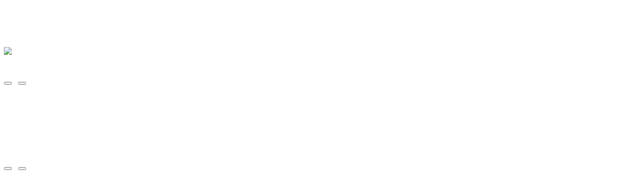

--- FILE ---
content_type: text/html; charset=utf-8
request_url: https://render.alipay.hk/p/s/hkwallet/landing/giantsco_Brandchannel?appId=20000067&url=https%3A%2F%2Fqr.alipay.hk%2F281004082023051719053103008395208879
body_size: 7045
content:
<!DOCTYPE html>
<html>
  <head>
    <meta charset="utf-8" />
    <meta http-equiv="X-UA-Compatible" content="IE=edge" />
    <meta name="renderer" content="webkit" />
    <meta name="format-detection" content="telephone=no, email=no" />
    <meta name="viewport" content="width=device-width, initial-scale=1, maximum-scale=0.5, minimum-scale=0.5, user-scalable=no" />
    <title>AlipayHK</title>

    <link href="https://os.alipayobjects.com" rel="dns-prefetch" />
    <link href="https://a.alipayobjects.com" rel="dns-prefetch" />
    <link href="https://ikcart.alipay.com" rel="dns-prefetch" />
    

    
    <link rel="icon" href='https://gw.alipayobjects.com/mdn/alipay_hk/afts/img/A*qVNRSJ0y2JoAAAAAAAAAAABkARQnAQ' type="image/png"/>
    <meta property="og:title" content="AlipayHK" />
    <meta property="og:type" content="website" />
    <meta property="og:site_name" content="AliapyHK" />
    <meta property="og:locale" content="zh_HK" />
    <meta property="og:url" content="https://render.alipay.hk/p/s/hkwallet/landing/giantsco_Brandchannel" />
    
    
    <meta property="og:image" content="https://gw.alipayobjects.com/mdn/alipay_hk/afts/img/A*--LiQJR9q-QAAAAAAAAAAABkARQnAQ"/>
    
    



    
    <!--[if lte IE 9]>
    <script>location.search.indexOf("__debug") === -1 && location.replace('https://www.alipay.com/x/kill-ie.htm');</script>
    <![endif]-->

    <script>
      !function(e){function t(a){if(i[a])return i[a].exports;var n=i[a]={exports:{},id:a,loaded:!1};return e[a].call(n.exports,n,n.exports,t),n.loaded=!0,n.exports}var i={};return t.m=e,t.c=i,t.p="",t(0)}([function(e,t){"use strict";Object.defineProperty(t,"__esModule",{value:!0});var i=window;t["default"]=i.flex=function(e,t){var a=e||100,n=t||1,r=i.document,o=navigator.userAgent,d=o.match(/Android[\S\s]+AppleWebkit\/(\d{3})/i),l=o.match(/U3\/((\d+|\.){5,})/i),c=l&&parseInt(l[1].split(".").join(""),10)>=80,p=navigator.appVersion.match(/(iphone|ipad|ipod)/gi),s=i.devicePixelRatio||1;p||d&&d[1]>534||c||(s=1);var u=1/s,m=r.querySelector('meta[name="viewport"]');m||(m=r.createElement("meta"),m.setAttribute("name","viewport"),r.head.appendChild(m)),m.setAttribute("content","width=device-width, user-scalable=0, initial-scale=1, maximum-scale="+u+", minimum-scale="+u),r.documentElement.style.fontSize=a/2*s*n+"px"},e.exports=t["default"]}]);
      var isQQBrowser = /MQQBrowser\/([\d.]*)/.test(navigator.userAgent);
      !isQQBrowser && flex(100); // 1rem == 100px
    </script>

    
  <link rel="stylesheet" href="https://gw.alipayobjects.com/os/??s/prod/hkwallet/styles/base-6cf6d.css,s/prod/hkwallet/index-ef375.css" /></head>
  <body>
    <svg style="position:absolute; width:0; height:0;" version="1.1" xmlns="http://www.w3.org/2000/svg" xmlns:xlink="http://www.w3.org/1999/xlink">
  <defs>
    <svg id="pps-men-logo" viewBox="0 0 78 78" xmlns="http://www.w3.org/2000/svg" xmlns:xlink="http://www.w3.org/1999/xlink"><defs><path d="M5.358.494h35.926c.716 0 1.296.58 1.296 1.296v10.26H4.062V1.79c0-.716.58-1.296 1.296-1.296z" id="a"/><path d="M4.709 0h6.847l-.42 10.918a6.004 6.004 0 0 1-6 5.773 4.773 4.773 0 0 1-4.687-5.673l1.715-8.915A2.592 2.592 0 0 1 4.709 0z" id="b"/><path d="M8.988 0H19.9v10.914a5.778 5.778 0 0 1-5.778 5.777 5.56 5.56 0 0 1-5.555-5.773L8.988 0z" id="c"/><path d="M17.333 0H28.89v10.914a5.778 5.778 0 0 1-11.556 0V0z" id="d"/><path d="M26.321 0h10.914l.42 10.918a5.56 5.56 0 0 1-5.556 5.773 5.778 5.778 0 0 1-5.778-5.777V0z" id="e"/><path d="M34.667 0h6.846c1.243 0 2.311.882 2.546 2.103l1.714 8.915a4.773 4.773 0 0 1-4.687 5.673 6.004 6.004 0 0 1-6-5.773L34.667 0z" id="f"/></defs><g transform="translate(1 1)" fill="none" fill-rule="evenodd"><g transform="translate(15 16)"><use fill="#FFF" xlink:href="#a"/><path stroke="#108EE9" stroke-width="3.888" d="M6.006 2.438v7.667h34.63V2.438H6.006zM7.296 17.827h32.05a2.592 2.592 0 0 1 2.592 2.592v19.853a2.592 2.592 0 0 1-2.592 2.592H7.296a2.592 2.592 0 0 1-2.592-2.592V20.42a2.592 2.592 0 0 1 2.592-2.592z"/><g transform="translate(.21 8.519)"><use fill="#FFF" xlink:href="#b"/><path stroke="#108EE9" stroke-width="2.592" d="M10.209 1.296h-5.5c-.621 0-1.155.441-1.273 1.051l-1.714 8.915a3.477 3.477 0 0 0 3.414 4.133c2.53 0 4.607-1.999 4.705-4.527l.368-9.572z"/></g><g transform="translate(.21 8.519)"><use fill="#FFF" xlink:href="#c"/><path stroke="#108EE9" stroke-width="2.592" d="M10.235 1.296l-.372 9.672a4.264 4.264 0 0 0 4.26 4.427 4.482 4.482 0 0 0 4.482-4.481V1.296h-8.37z"/></g><g transform="translate(.21 8.519)"><use fill="#FFF" xlink:href="#d"/><path stroke="#108EE9" stroke-width="2.592" d="M18.63 1.296v9.618a4.482 4.482 0 1 0 8.963 0V1.296h-8.964z"/></g><g transform="translate(.21 8.519)"><use fill="#FFF" xlink:href="#e"/><path stroke="#108EE9" stroke-width="2.592" d="M27.617 1.296v9.618a4.482 4.482 0 0 0 4.646 4.478 4.264 4.264 0 0 0 4.096-4.424l-.372-9.672h-8.37z"/></g><g transform="translate(.21 8.519)"><use fill="#FFF" xlink:href="#f"/><path stroke="#108EE9" stroke-width="2.592" d="M36.013 1.296l.369 9.572a4.708 4.708 0 0 0 4.704 4.527 3.477 3.477 0 0 0 3.414-4.133l-1.714-8.915a1.296 1.296 0 0 0-1.273-1.051h-5.5z"/></g><path d="M26.86 43.818h7.687V30.691a1.62 1.62 0 0 0-1.62-1.62H28.48a1.62 1.62 0 0 0-1.62 1.62v13.127z" stroke="#108EE9" stroke-width="1.944"/><rect stroke="#108EE9" stroke-width="1.944" x="12.095" y="29.071" width="7.686" height="7.686" rx="3.843"/></g><circle stroke="#108DE8" stroke-width="2" cx="38" cy="38" r="38"/></g></svg>
    <svg id="pps-tao-logo" viewBox="0 0 78 78" xmlns="http://www.w3.org/2000/svg"><g transform="translate(1 1)" fill="none" fill-rule="evenodd"><g fill="#108EE9"><path d="M21.897 19.766c2.46 0 4.453 1.79 4.453 3.987 0 2.192-1.992 3.981-4.453 3.981-2.46 0-4.452-1.789-4.452-3.981 0-2.196 1.992-3.987 4.452-3.987zM25.614 43.7c-1.176 3.632-.883 2.284-5.548 12.398l-6.76-4.205s7.537-6.844 9.088-9.97c1.635-3.297-1.81-5.056-1.81-5.056l-5.176-3.222 2.795-4.3c3.906 2.892 4.199 3.135 6.834 5.77 2.035 2.039 1.781 4.872.577 8.584z"/><path d="M62.346 48.418c-1.317 12.336-17.4 7.753-17.4 7.753l.872-3.532 3.12.8c6.89.437 5.613-5.571 5.613-5.571V30.404c0-6.629-5.643-7.316-16.959-3.277l2.938.335c-.229.776-.785 2.935-1.872 2.935h13.993v3.792H45.05v3.792h7.6v1.897h-7.6v7.614c0-.426 2.57-.997 3.598-1.76l-.696-2.795 4.04-1.243 3.344 8.155-4.925 2.044-.872-3.25c-2.2 1.684-6.78 4.115-14.767 3.9-8.54.219-6.349-10.132-6.349-10.132l.218-.637h6.002c-.04 1.896-.558 3.851.154 4.972.577.92 1.72 1.338 2.678 1.383.108.015-.026.278-.026.281v-8.532h-9.5V37.98h9.5V34.19h-1.518c-1.96 1.896-3.745 3.798-3.745 3.798l-2.628-2.29c1.866-1.96 3.735-5.058 4.883-7.133-.938.381-1.9.787-2.893 1.224a45.404 45.404 0 0 1-3.329 3.727c.044.067-4.295-2.426-4.295-2.426 4.485-3.823 6.999-12.008 6.999-12.008l6.244 1.74s-.524 1.214-1.582 3.067c24.98-7.057 26.427 4.328 26.427 4.328s1.646 7.864.334 20.202z"/></g><circle stroke="#108EE9" stroke-width="2" cx="38" cy="38" r="38"/></g></svg>
    <symbol id="icon-alipay-hk" viewBox="0 0 100 22" >
  <path d="M18.3,0.9H3.9C2,0.9,0.5,2.4,0.5,4.2v13.7c0,1.8,1.5,3.2,3.4,3.2h14.4c1.9,0,3.4-1.4,3.4-3.2
    v-0.1c0,0-5.5-2.2-8.3-3.5c-1.9,2.2-4.3,3.5-6.8,3.5c-4.2,0-5.7-3.5-3.7-5.8c0.4-0.5,1.2-1,2.3-1.3c1.8-0.4,4.7,0.3,7.4,1.1
    c0.5-0.8,0.9-1.8,1.2-2.8H5.6V8.2h4.3V6.8H4.7V6h5.2v-2c0,0,0-0.3,0.4-0.3h2.1V6h5.1v0.8h-5.1v1.4h4.2c-0.4,1.6-1,3-1.8,4.2
    c1.3,0.4,2.4,0.8,3.3,1.1c3.1,1,3.8,1,3.8,1v0V4.2C21.7,2.4,20.2,0.9,18.3,0.9z M5.7,11.9c-0.5,0.1-1.5,0.3-2.1,0.7
    c-1.6,1.3-0.7,3.8,2.6,3.8c1.9,0,3.8-1.2,5.3-3C9.4,12.4,7.6,11.7,5.7,11.9z M31,5.1c-0.1,0-0.3,0-0.4,0.1
    c-0.1,0.1-0.2,0.2-0.3,0.3l-5.5,10.6h1.9l1-1.8h5.6l0.9,1.8h2.9l-5.4-11H31z M28.2,13.4l2.5-4.8l2.4,4.8H28.2z M38.5,5.2
    c-0.1,0.1-0.1,0.2-0.1,0.3v10.5H41v-11h-2.1C38.7,5.1,38.6,5.1,38.5,5.2z M43.4,8.1c-0.1,0.1-0.1,0.2-0.1,0.3v7.7h2.6V7.9h-2.1
    C43.6,7.9,43.5,8,43.4,8.1z M44.6,4.3c-0.8,0-1.4,0.5-1.4,1.2c0,0.7,0.6,1.2,1.4,1.2c0.8,0,1.4-0.5,1.4-1.2
    C46,4.9,45.4,4.3,44.6,4.3z M55.9,8.9c-0.3-0.3-0.7-0.6-1.2-0.8c-0.5-0.2-1-0.3-1.5-0.3c-0.5,0-1,0.1-1.4,0.2
    c-0.4,0.2-0.7,0.3-1,0.6V7.9h-2.1c-0.1,0-0.3,0-0.4,0.1c-0.1,0.1-0.2,0.2-0.2,0.3v10.8h2.7V16c0.2,0.1,0.5,0.1,0.7,0.2
    c0.3,0,0.6,0,0.9,0c0.7,0,1.3-0.1,1.9-0.3c0.6-0.2,1-0.6,1.4-1c0.4-0.4,0.7-0.9,0.9-1.5c0.2-0.6,0.3-1.2,0.3-1.8
    c0-0.5-0.1-1-0.3-1.5C56.5,9.7,56.2,9.3,55.9,8.9z M54,13.5c-0.1,0.3-0.2,0.6-0.4,0.9c-0.1,0.3-0.3,0.4-0.5,0.6
    c-0.2,0.1-0.4,0.2-0.6,0.2c-0.2,0-0.5,0-0.7-0.1c-0.2-0.1-0.4-0.2-0.5-0.3c-0.1-0.1-0.3-0.3-0.3-0.5c-0.1-0.2-0.1-0.4-0.1-0.6
    v-3.6c0.1-0.1,0.2-0.3,0.4-0.4c0.1-0.1,0.3-0.2,0.4-0.3c0.1-0.1,0.3-0.2,0.5-0.2c0.2-0.1,0.3-0.1,0.5-0.1c0.2,0,0.4,0.1,0.6,0.2
    c0.2,0.1,0.4,0.3,0.5,0.6c0.1,0.3,0.3,0.6,0.3,1c0.1,0.4,0.1,0.9,0.1,1.4C54.1,12.8,54,13.2,54,13.5z M63.8,8
    c-1.3-0.3-2.9-0.4-5.1,0.1c0.1,0.2,0.2,0.6,0.2,0.8c3.5-0.6,4.1-0.1,4.1,1.3v0.4c-0.6,0-1.4-0.1-2-0.2c-2.4,0-3.2,1.7-3.2,2.8
    c0,1.9,2,3.7,5.2,2.4v0.3h2.7v-5.9C65.8,9,64.7,8.3,63.8,8z M63.1,14.6c-0.3,0.3-0.8,0.5-1.3,0.5c-1,0-1.8-0.8-1.8-1.7
    c0-0.9,0.8-1.7,1.8-1.7c0.6,0,1,0.1,1.3,0.2V14.6z M74.6,7.9c-0.1,0.1-0.2,0.1-0.2,0.2l-2.3,4.7l-2.8-5h-2.8l4.3,7.7l-0.3,0.7
    c-0.1,0.1-0.1,0.3-0.2,0.4c-0.1,0.2-0.2,0.4-0.3,0.5c-0.5,0.5-1.7,0.5-2.1,0.5v1.4c0.5,0,3,0.3,4.1-2.1l4.4-9h-1.5
    C74.8,7.8,74.7,7.8,74.6,7.9z M84,8v3.1c0,0.1-0.1,0.2-0.2,0.2h-2.9V7.8h-1.6c-0.1,0-0.2,0.1-0.2,0.2v8c0,0.1,0.1,0.2,0.2,0.2h1.6
    v-3.5h2.9c0.1,0,0.2,0.1,0.2,0.2V16c0,0.1,0.1,0.2,0.2,0.2h1.6V7.8h-1.6C84,7.8,84,7.9,84,8z M94.9,7.8h-2.1c-0.1,0-0.1,0-0.1,0.1
    l-3,3.4c0,0,0,0-0.1,0c0,0-0.1,0-0.1-0.1V7.8H88c-0.1,0-0.2,0.1-0.2,0.2v8c0,0.1,0.1,0.2,0.2,0.2h1.6v-2.5l1.2-1.3l2.3,3.7
    c0,0.1,0.1,0.1,0.2,0.1h1.9l-3.2-5L94.9,7.8z M95.4,4.9h0.6v1.9h0.3V4.9h0.6V4.6h-1.6V4.9z M99.2,4.6L98.5,6l-0.7-1.4h-0.4v2.2
    h0.4V5.4l0.5,1.1h0.3l0.5-1.1v1.5h0.3V4.6H99.2z"/>
</symbol>


    <symbol id="icon-alipay-hk-small" viewBox="0 0 160 160">
    <path fill="#FFFFFF" d="M121.9,0.3c23.1,0,38.1,15,38.1,38v83.6c0,23.1-15,38.1-38.1,38.1H38.1C15,160,0,145,0,121.9V38.4
        c0-23.1,15-38,38.1-38H121.9z"/>
    <path fill="#00ADEE" d="M160,106.9c-1.5-0.4-11.1-2.5-30.3-8.9c-6-1.9-13.8-4.9-22.4-8c5.1-8.9,9.3-19.2,12.1-30.4h-29V49.3h35.3v-5.7
        H90.4V26.4H76c-2.6,0-2.6,2.4-2.6,2.3v14.9H37.9v5.7h35.9v10.3H44.2v5.7h57.1c-2.1,7-4.9,13.7-8.3,19.8
        c-18.5-5.9-38.3-10.9-50.8-7.7c-8,1.8-13,5.3-16.1,8.9C12.1,102.9,22,128,51.4,128c17.2,0,33.9-9.5,46.8-25.2
        c17.8,8.5,55.6,24,61.3,26.4c-2.8,18.9-17,30.8-37.6,30.8H38.1C15,160,0,145,0,121.9V76.4l76-76h45.9c23.1,0,38.1,15,38.1,38V106.9z
        "/>
    <path fill="#00ADEE" d="M48.5,118.3c-22.7,0-29.5-17.7-18.1-27.2c3.7-3.3,10.5-4.9,14.1-5.2c13.7-1.4,26.2,3.7,41,10.9
        C75.2,109.9,61.8,118.3,48.5,118.3"/>
    <path fill="#F8F8F8" font-family="ArialMT" d="M0,76.7V38.4C0,15.3,15,0.3,38.1,0.3h38.2L0,76.7z"/>
    <text transform="matrix(0.7071 -0.7071 0.7071 0.7071 19.1201 46.0242)" fill="#00ADEE" font-family="ArialMT" style="font-size:28.125px;letter-spacing:-1;">HK</text>
</symbol>

    <svg id="icon-warning" xmlns="http://www.w3.org/2000/svg" viewBox="0 0 120 120"><g fill="none" fill-rule="evenodd"><path d="M60 120c33.137 0 60-26.863 60-60S93.137 0 60 0 0 26.863 0 60s26.863 60 60 60z" fill="#FFC600"/><circle fill="#FFF" cx="59.5" cy="84.5" r="3.5"/><rect fill="#FFF" x="57" y="25" width="5" height="50" rx="2.5"/></g></svg>

    <svg id="icon-failed" xmlns="http://www.w3.org/2000/svg" viewBox="0 0 120 120">
  <path fill="#ee5d5d" d="M60,0C26.9,0,0,26.9,0,60s26.9,60,60,60s60-26.9,60-60S93.1,0,60,0z M79.4,76.6c0.8,0.8,0.8,2,0,2.8 s-2,0.8-2.8,0L60,62.8L43.3,79.4c-0.8,0.8-2,0.8-2.8,0c-0.8-0.8-0.8-2,0-2.8L57.2,60L40.6,43.3c-0.8-0.8-0.8-2,0-2.8 c0.8-0.8,2-0.8,2.8,0L60,57.2l16.6-16.6c0.8-0.8,2-0.8,2.8,0c0.8,0.8,0.8,2,0,2.8L62.8,60L79.4,76.6z"/>
</svg>

    <svg style="position:absolute; width:0; height:0;" version="1.1" xmlns="http://www.w3.org/2000/svg" xmlns:xlink="http://www.w3.org/1999/xlink">
    <defs>
        <symbol id="icon-phone" viewBox="0 0 60 60">
            <path class="st0" d="M30 0C13.4 0 0 13.4 0 30s13.4 30 30 30 30-13.4 30-30S46.6 0 30 0zm12.6 45.3c-.3.3-2.4 2.2-5.7 2.2-1.9 0-4.5-1-5.8-1.8-4-2.4-7-5.3-9.9-9.8-5-7.5-5.1-14-5.1-15.3 0-5.7 4.7-7.9 5.2-8.1 1-.5 2-.6 2.7-.4.4.1 1.2.5 1.7 1.6.6 1.4 1.2 3.5 1.7 5.6.5 2.2-.7 2.9-1.9 3.5-.6.3-2.2.8-2.6 1s-.5.7-.4 1.1c.8 2.5 2.2 5.3 3.8 7.8 1.6 2.5 3.5 4.7 5.5 6.6.7.5 1.1-.3 2.3-1.6 1.1-1.3 2.6-1.8 3.5-1.4 1.1.4 3.5 2.2 4.9 3.6.6.6 1.6 1.8 1.6 3-.2 1.1-.5 1.5-1.5 2.4z" />
        </symbol>
    </defs>
</svg>
    <svg style="position:absolute; width:0; height:0;" version="1.1" xmlns="http://www.w3.org/2000/svg" xmlns:xlink="http://www.w3.org/1999/xlink">
    <defs>
        <symbol id="icon-question" viewBox="0 0 60 60">
            <path d="M30 0C13.4 0 0 13.4 0 30s13.4 30 30 30 30-13.4 30-30S46.6 0 30 0zm-.7 46c-1.3 0-2.4-1.1-2.4-2.4 0-1.3 1.1-2.4 2.4-2.4s2.4 1.1 2.4 2.4c0 1.3-1.1 2.4-2.4 2.4zm8.2-17.6c-.4.5-1.6 1.6-3.6 3.3-.8.7-1.3 1.4-1.7 2.1-.5.8-.7 1.5-.7 2.5v1s0 1.6-2.2 1.6-2.3-1.6-2.3-1.6v-.7c0-1.6.3-2.9.8-4 .6-1.2 2.2-2.9 4.8-5.2l.7-.8c.8-1 1.1-2 1.1-3.1 0-1.5-.4-2.6-1.2-3.4-.8-.8-2-1.3-3.5-1.3-1.9 0-3.3.6-4.1 1.8-.8 1-1.2 2.4-1.2 4.3 0 0 0 2.1-2.2 2.1S20 24.9 20 24.9c0-3.1.9-5.5 2.7-7.2 1.8-1.8 4.2-2.7 7.3-2.7 2.7 0 4.9.7 6.6 2.2 1.6 1.5 2.5 3.5 2.5 6-.1 2.1-.6 3.8-1.6 5.2z" />
        </symbol>

    </defs>
</svg>
    <svg id="icon-alipayhk-logo" xmlns="http://www.w3.org/2000/svg" viewBox="0 0 100 22">
  <path d="M18.3,0.9H3.9C2,0.9,0.5,2.4,0.5,4.2v13.7c0,1.8,1.5,3.2,3.4,3.2h14.4c1.9,0,3.4-1.4,3.4-3.2
    v-0.1c0,0-5.5-2.2-8.3-3.5c-1.9,2.2-4.3,3.5-6.8,3.5c-4.2,0-5.7-3.5-3.7-5.8c0.4-0.5,1.2-1,2.3-1.3c1.8-0.4,4.7,0.3,7.4,1.1
    c0.5-0.8,0.9-1.8,1.2-2.8H5.6V8.2h4.3V6.8H4.7V6h5.2v-2c0,0,0-0.3,0.4-0.3h2.1V6h5.1v0.8h-5.1v1.4h4.2c-0.4,1.6-1,3-1.8,4.2
    c1.3,0.4,2.4,0.8,3.3,1.1c3.1,1,3.8,1,3.8,1v0V4.2C21.7,2.4,20.2,0.9,18.3,0.9z M5.7,11.9c-0.5,0.1-1.5,0.3-2.1,0.7
    c-1.6,1.3-0.7,3.8,2.6,3.8c1.9,0,3.8-1.2,5.3-3C9.4,12.4,7.6,11.7,5.7,11.9z M31,5.1c-0.1,0-0.3,0-0.4,0.1
    c-0.1,0.1-0.2,0.2-0.3,0.3l-5.5,10.6h1.9l1-1.8h5.6l0.9,1.8h2.9l-5.4-11H31z M28.2,13.4l2.5-4.8l2.4,4.8H28.2z M38.5,5.2
    c-0.1,0.1-0.1,0.2-0.1,0.3v10.5H41v-11h-2.1C38.7,5.1,38.6,5.1,38.5,5.2z M43.4,8.1c-0.1,0.1-0.1,0.2-0.1,0.3v7.7h2.6V7.9h-2.1
    C43.6,7.9,43.5,8,43.4,8.1z M44.6,4.3c-0.8,0-1.4,0.5-1.4,1.2c0,0.7,0.6,1.2,1.4,1.2c0.8,0,1.4-0.5,1.4-1.2
    C46,4.9,45.4,4.3,44.6,4.3z M55.9,8.9c-0.3-0.3-0.7-0.6-1.2-0.8c-0.5-0.2-1-0.3-1.5-0.3c-0.5,0-1,0.1-1.4,0.2
    c-0.4,0.2-0.7,0.3-1,0.6V7.9h-2.1c-0.1,0-0.3,0-0.4,0.1c-0.1,0.1-0.2,0.2-0.2,0.3v10.8h2.7V16c0.2,0.1,0.5,0.1,0.7,0.2
    c0.3,0,0.6,0,0.9,0c0.7,0,1.3-0.1,1.9-0.3c0.6-0.2,1-0.6,1.4-1c0.4-0.4,0.7-0.9,0.9-1.5c0.2-0.6,0.3-1.2,0.3-1.8
    c0-0.5-0.1-1-0.3-1.5C56.5,9.7,56.2,9.3,55.9,8.9z M54,13.5c-0.1,0.3-0.2,0.6-0.4,0.9c-0.1,0.3-0.3,0.4-0.5,0.6
    c-0.2,0.1-0.4,0.2-0.6,0.2c-0.2,0-0.5,0-0.7-0.1c-0.2-0.1-0.4-0.2-0.5-0.3c-0.1-0.1-0.3-0.3-0.3-0.5c-0.1-0.2-0.1-0.4-0.1-0.6
    v-3.6c0.1-0.1,0.2-0.3,0.4-0.4c0.1-0.1,0.3-0.2,0.4-0.3c0.1-0.1,0.3-0.2,0.5-0.2c0.2-0.1,0.3-0.1,0.5-0.1c0.2,0,0.4,0.1,0.6,0.2
    c0.2,0.1,0.4,0.3,0.5,0.6c0.1,0.3,0.3,0.6,0.3,1c0.1,0.4,0.1,0.9,0.1,1.4C54.1,12.8,54,13.2,54,13.5z M63.8,8
    c-1.3-0.3-2.9-0.4-5.1,0.1c0.1,0.2,0.2,0.6,0.2,0.8c3.5-0.6,4.1-0.1,4.1,1.3v0.4c-0.6,0-1.4-0.1-2-0.2c-2.4,0-3.2,1.7-3.2,2.8
    c0,1.9,2,3.7,5.2,2.4v0.3h2.7v-5.9C65.8,9,64.7,8.3,63.8,8z M63.1,14.6c-0.3,0.3-0.8,0.5-1.3,0.5c-1,0-1.8-0.8-1.8-1.7
    c0-0.9,0.8-1.7,1.8-1.7c0.6,0,1,0.1,1.3,0.2V14.6z M74.6,7.9c-0.1,0.1-0.2,0.1-0.2,0.2l-2.3,4.7l-2.8-5h-2.8l4.3,7.7l-0.3,0.7
    c-0.1,0.1-0.1,0.3-0.2,0.4c-0.1,0.2-0.2,0.4-0.3,0.5c-0.5,0.5-1.7,0.5-2.1,0.5v1.4c0.5,0,3,0.3,4.1-2.1l4.4-9h-1.5
    C74.8,7.8,74.7,7.8,74.6,7.9z M84,8v3.1c0,0.1-0.1,0.2-0.2,0.2h-2.9V7.8h-1.6c-0.1,0-0.2,0.1-0.2,0.2v8c0,0.1,0.1,0.2,0.2,0.2h1.6
    v-3.5h2.9c0.1,0,0.2,0.1,0.2,0.2V16c0,0.1,0.1,0.2,0.2,0.2h1.6V7.8h-1.6C84,7.8,84,7.9,84,8z M94.9,7.8h-2.1c-0.1,0-0.1,0-0.1,0.1
    l-3,3.4c0,0,0,0-0.1,0c0,0-0.1,0-0.1-0.1V7.8H88c-0.1,0-0.2,0.1-0.2,0.2v8c0,0.1,0.1,0.2,0.2,0.2h1.6v-2.5l1.2-1.3l2.3,3.7
    c0,0.1,0.1,0.1,0.2,0.1h1.9l-3.2-5L94.9,7.8z M95.4,4.9h0.6v1.9h0.3V4.9h0.6V4.6h-1.6V4.9z M99.2,4.6L98.5,6l-0.7-1.4h-0.4v2.2
    h0.4V5.4l0.5,1.1h0.3l0.5-1.1v1.5h0.3V4.6H99.2z"/>
</svg>

    
  </defs>
</svg>



    
  
  
  <img  class="logo-img hide" alt=""/>
  <div class="pc-show-guide giantsco_Brandchannel hide">
    <div class="qrcode-container" id="qrcode-container">
      <div class="intro"></div>
      <div class="qrcode">
        <div id="canvas"></div>
      </div>
    </div>
  </div>
  <div class="swiper-container" id="swiper-container">
    <img class="swipier-placeholder" id="swipier-placeholder" src="https://gw.alipayobjects.com/mdn/alipay_hk/afts/img/A*nmuvSKTdq6IAAAAAAAAAAAAAARQnAQ"/>
    <div class="swiper-wrapper" id="swiper-wrapper"></div>
  </div>
  <div class="btn hide">
    <div class="button-container giantsco_Brandchannel">
      <button class="main-button giantsco_Brandchannel download" id="j-download"><span class="text"></span></button>
      <button class="main-button giantsco_Brandchannel open" id="j-open"><span class="text"></span></button>
    </div>
  </div>
<div class="loading">
  <svg fill="#fff" xmlns="http://www.w3.org/2000/svg" width="36" height="36" viewBox="0 0 72 72"><g fill="#fff" fill-rule="evenodd" transform="rotate(99.378 36 36)"><rect width="6.171" height="20.571" x="32.914" opacity=".08" rx="3.086"></rect><rect width="6.171" height="20.571" x="32.914" y="51.429" opacity=".56" rx="3.086"></rect><path d="M68.92 32.914A3.086 3.086 0 0172 36a3.085 3.085 0 01-3.08 3.086H54.508c-1.7 0-3.08-1.385-3.08-3.086a3.085 3.085 0 013.08-3.086H68.92z" opacity=".32"></path><path d="M17.492 32.914c1.7 0 3.08 1.385 3.08 3.086a3.085 3.085 0 01-3.08 3.086H3.08A3.086 3.086 0 010 36a3.085 3.085 0 013.08-3.086h14.412z" opacity=".8"></path><path d="M49.788 5.947A3.085 3.085 0 0154 4.823a3.085 3.085 0 011.132 4.21l-7.206 12.481a3.085 3.085 0 01-4.212 1.124 3.085 3.085 0 01-1.132-4.21l7.206-12.48z" opacity=".16"></path><path d="M24.074 50.486a3.085 3.085 0 014.212-1.124 3.085 3.085 0 011.132 4.21l-7.206 12.48A3.085 3.085 0 0118 67.178a3.085 3.085 0 01-1.132-4.21l7.206-12.481z" opacity=".64"></path><path d="M66.053 49.788A3.085 3.085 0 0167.177 54a3.085 3.085 0 01-4.21 1.132l-12.481-7.206a3.085 3.085 0 01-1.124-4.212 3.085 3.085 0 014.21-1.132l12.48 7.206z" opacity=".4"></path><path d="M21.514 24.074a3.085 3.085 0 011.124 4.212 3.085 3.085 0 01-4.21 1.132l-12.48-7.206A3.085 3.085 0 014.822 18a3.085 3.085 0 014.21-1.132l12.481 7.206z" opacity=".88"></path><path d="M62.967 16.868A3.085 3.085 0 0167.177 18a3.085 3.085 0 01-1.124 4.212l-12.481 7.206c-1.473.85-3.36.34-4.21-1.132a3.085 3.085 0 011.124-4.212l12.48-7.206z" opacity=".24"></path><path d="M18.428 42.582a3.085 3.085 0 014.21 1.132 3.085 3.085 0 01-1.124 4.212l-12.48 7.206c-1.474.85-3.36.34-4.21-1.132a3.085 3.085 0 011.123-4.212l12.481-7.206z" opacity=".72"></path><path d="M55.132 62.967c.85 1.473.34 3.36-1.132 4.21a3.085 3.085 0 01-4.212-1.124l-7.206-12.481a3.085 3.085 0 011.132-4.21 3.085 3.085 0 014.212 1.124l7.206 12.48z" opacity=".48"></path><path d="M29.418 18.428c.85 1.473.34 3.36-1.132 4.21a3.085 3.085 0 01-4.212-1.124l-7.206-12.48A3.085 3.085 0 0118 4.823a3.085 3.085 0 014.212 1.123l7.206 12.481z" opacity=".94"></path><animateTransform attributeName="transform" dur="2s" from="0 36 36" repeatCount="indefinite" to="360 36 36" type="rotate"></animateTransform></g></svg>
</div>
  <div class="license-wrapper">
    <img class="license-img hide" alt=""/>
  </div>
  <script>
    window.config = {
      'pageTitle': 'AlipayHK',
      'scene': 'giantsco_Brandchannel',
      'backgroundColor': 'rgb(255, 255, 255)',
      'logo': 'https://gw.alipayobjects.com/zos/bmw-prod/0185a044-3287-4f8b-854b-231bfa270d13/kzs6sec4_w216_h93.png',
      'license': {
          
          'en_US': 'https://gw.alipayobjects.com/zos/basement_prod/f8271377-8b26-488d-a781-0dd783f3b1d6/k3h1otl7_w668_h67.png',
          
          'zh_HK': 'https://gw.alipayobjects.com/zos/basement_prod/cd4e8bca-58fd-48bd-b5a3-e0eb9a6b866a/k3h1opj1_w473_h62.png',
          
      },
      'pcGuideBackgroundImage': {
          
          'en_US': 'https://gw.alipayobjects.com/zos/bmw-prod/71478ff0-b6da-40fe-bfa4-089309ba70e6/lz9d7nvx_w1920_h1080.png',
          
          'zh_HK': 'https://gw.alipayobjects.com/zos/bmw-prod/868908bc-be3c-46aa-96c0-b3b4804f8132/lz9d7pm8_w1920_h1080.png',
          
      },
      'pcGuideTips': {
        
        'en_US': 'Scan and download AlipayHK',
        
        'zh_HK': '立即掃碼下載 AlipayHK',
        
      },
      'pcGuideTipsColor': '#108EE9',
      'pcGuideColor': '#fff',
      'pcGuideBorderColor': '#108EE9',
      'backgroundImageList': [
         { 
        'name': 'Rebranding',
        'backgroundImage': {
          
          'en_US': 'https://gw.alipayobjects.com/zos/bmw-prod/5d16b0ce-a1bb-43d7-816a-6f171b529e68/lz9d5n3m_w750_h1920.png',
          
          'zh_HK': 'https://gw.alipayobjects.com/zos/bmw-prod/a808970b-68a4-4741-9862-43688ec33890/lz9d5q9h_w750_h1920.png',
          
        },
         }, 
      ],
      'backgroundSmallImageList': [
         { 
        'name': 'Rebranding',
        'backgroundImage': {
          
          'en_US': 'https://gw.alipayobjects.com/zos/bmw-prod/8992be71-7a9e-49aa-a181-edaee9e7c3fb/lz9d6jzr_w750_h1920.png',
          
          'zh_HK': 'https://gw.alipayobjects.com/zos/bmw-prod/b77c5851-3bf9-4a91-99bb-a229f553dadb/lz9d6mla_w750_h1920.png',
          
        },
         }, 
      ],
      'downloadAndroid': 'http://tfs.alipayobjects.com/L1/71/1000/and/alipay_hk_5136.apk',
      'downloadIOS': 'https://itunes.apple.com/hk/app/id1210638245?mt=8',
      'openButton': {
          
          'en_US': 'Open AlipayHK App',
          
          'zh_HK': '打開 AlipayHK App',
          
        },
      'downloadButton': {
          
          'en_US': 'Download AlipayHK App',
          
          'zh_HK': '下載 AlipayHK App',
          
      },
      'openButtonStyle': '',
      'downloadButtonStyle': '',
      'list': [
        
      
        
      
        
      
        
      
        
      
        
      
        
      
        
      
        
      
        
      
        
      
        
      
        
      
        
      
        
      
        
      
        
      
        
      
        
      
        
      
        
      
        
      
        
      
        
      
        
      
        
      
        
      
        
      
        
      
        
      
        
      
        
      
        
      
        
      
        
      
        
      
        
      
        
      
        
      
        
      
        
      
        
      
        
      
        
      
        
      
        
      
        
      
        
      
        
      
        
      
        
      
        
      
        
      
        
      
        
      
        
      
        
      
        
      
        
      
        
      
        
      
        
      
        
      
        
      
        
      
        
      
        
      
        
      
        
      
        
      
        
      
        
      
        
      
        
      
        
      
        
      
        
      
        
      
        
      
        
      
        
      
        
      
        
      
        
      
        
      
        
      
        
      
        
      
        
      
        
      
        
      
        
      
        
      
        
      
        
      
        
      
        
      
        
      
        
      
        
      
        
      
        
      
        
      
        
      
        
      
        
      
        
      
        
      
        
      
        
      
        
      
        
      
        
      
        
      
        
      
        
      
        
      
        
      
        
      
        
      
        
      
        
      
        
      
        
      
        
      
        
      
        
      
        
      
        
      
        
      
        
      
        
      
        
      
        
      
        
      
        
      
        
      
        
      
        
      
        
      
        
      
        
      
        
      
        
      
        
      
        
      
        
      
        
      
        
      
        
      
        
      
        
      
        
      
        
      
        
      
        
      
        
      
        
      
        
      
        
      
        
      
        
      
        
      
        
      
        
      
        
      
        
      
        
      
        
      
        
      
        
      
        
      
        
      
        
      
        
      
        
      
        
      
        
      
        
      
        
      
        
      
        
      
        
      
        
      
        
      
        
      
        
      
        
      
        
      
        
      
        
      
        
      
        
      
        
      
        
      
        
      
        
      
        
      
        
      
        
      
        
      
        
      
        
      
        
      
        
      
        
      
        
      
        
      
        
      
        
      
        
      
        
      
        
      
        
      
        
      
        
      
        
      
        
      
        
      
        
      
        
      
        
      
        
      
        
      
        
      
        
      
        
      
        
      
        
      
        
      
        
      
        
      
        
      
        
      
        
      
        
      
        
      
        
      
        
      
        
      
        
      
        
      
        
      
        
      
        
      
        
      
        
      
        
      
        
      
        
      
        
      
        
      
        
      
        
      
        
      
        
      
        
      
        
      
        
      
        
      
        
      
        
      
        
      
        
      
        
      
        
      
        
      
        
      
        
      
        
      
        
      
        
      
        
      
        
      
        
      
        
      
        
      
        
      
        
      
        
      
        
      
        
      
        
      
        
      
        
      
        
      
        
      
        
      
        
      
        
      
        
      
        
      
        
      
        
      
        
      
        
      
        
      
        
      
        
      
        
      
        
      
        
      
        
      
        
      
        
      
        
      
        
      
        
      
        
      
        
      
        
      
        
      
        
      
        
      
        
      
        
      
        
      
        
      
        
      
        
      
        
      
        
      
        
      
        
      
        
      
        
      
        
      
        
      
        
      
        
      
        
      
        
      
        
      
        
      
        
      
        
      
        
      
        
      
        
      
        
      
        
      
        
      
        
      
        
      
        
      
        
      
        
      
        
      
        
      
        
      
        
      
        
      
        
      
        
      
        
      
        
      
        
      
        
      
        
      
        
      
        
      
        
      
        
      
        
      
        
      
        
      
        
      
        
      
        
      
        
      
        
      
        
      
        
      
        
      
        
      
        
      
        
      
        
      
        
      
        
      
        
      
        
      
        
      
        
      
        
      
        
      
        
      
        
      
        
      
        
      
        
      
        
      
        
      
        
      
        
      
        
      
        
      
        
      
        
      
        
      
        
      
        
      
        
      
        
      
        
      
        
      
        
      
        
      
        
      
        
      
        
      
        
      
        
      
        
      
        
      
        
      
        
      
        
      
        
      
        
      
        
      
        
      
        
      
        
      
        
      
        
      
        
      
        
      
        
      
        
      
        
      
        
      
        
      
        
      
        
      
        
      
        
      
        
      
        
      
        
      
        
      
        
      
        
      
        
      
        
      
        
      
        
      
        
      
        
      
        
      
        
      
        
      
        
      
        
      
        
      
        
      
        
      
        
      
        
      
        
      
        
      
        
      
        
      
        
      
        
      
        
      
        
      
        
      
        
      
        
      
        
      
        
      
        
      
        
      
        
      
        
      
        
      
        
      
        
      
        
      
        
      
        
      
        
      
        
      
        
      
        
      
        
      
        
      
        
      
        
      
        
      
        
      
        
      
        
      
        
      
        
      
        
      
        
      
        
      
        
      
        
      
        
      
        
      
        
      
        
      
        
      
        
      
        
      
        
      
        
      
        
      
        
      
        
      
        
      
        
      
        
      
        
      
        
      
        
      
        
      
        
      
        
      
        
      
        
      
        
      
        
      
        
      
        
      
        
      
        
      
        
      
        
      
        
      
        
      
        
      
        
      
        
      
        
      
        
      
        
      
        
      
        
      
        
      
        
      
        
      
        
      
        
      
        
      
        
      
        
      
        
      
        
      
        
      
        
      
        
      
        
      
        
      
        
      
        
      
        
      
        
      
        
      
        
      
        
      
        
      
        
      
        
      
        
      
        
      
        
      
        
      
        
      
        
      
        
      
        
      
        
      
        
      
        
      
        
      
        
      
        
      
        
      
        
      
        
      
        
      
        
      
        
      
        
      
        
      
        
      
        
      
        
      
        
      
        
      
        
      
        
      
        
      
        
      
        
      
        
      
        
      
        
      
        
      
        
      
        
      
        
      
        
      
        
      
        
      
        
      
        
      
        
      
        
      
        
      
        
      
        
      
        
      
        
      
        
      
        
      
        
      
        
      
        
      
        
      
        
      
        
      
        
      
        
      
        
      
        
      
        
      
        
      
        
      
        
      
        
      
        
      
        
      
        
      
        
      
        
      
        
      
        
      
        
      
        
      
        
      
        
      
        
      
        
      
        
      
        
      
        
      
        
      
        
      
        
      
        
      
        
      
        
      
        
      
        
      
        
      
        
      
        
      
        
      
        
      
        
      
        
      
        
      
        
      
        
      
        
      
        
      
        
      
        
      
        
      
        
      
        
      
        
      
        
      
        
      
        
      
        
      
        
      
        
      
        
      
        
      
        
      
        
      
        
      
        
      
        
      
        
      
        
      
        
      
        
      
        
      
        
      
        
      
        
      
        
      
        
      
        
      
        
      
        
      
        
      
        
      
        
      
        
      
        
      
        
      
        
      
        
      
        
      
        
      
        
      
        
      
        
      
        
      
        
      
        
      
        
      
        
      
        
      
        
      
        
      
        
      
        
      
        
      
        
      
        
      
        
      
        
      
        
      
        
      
        
      
        
      
        
      
        
      
        
      
        
      
        
      
        
      
        
      
        
      
        
      
        
      
        
      
        
      
        
      
        
      
        
      
        
      
        
      
        
      
        
      
        
      
        
      
        
      
        
      
        
      
        
      
        
      
        
      
        
      
        
      
        
      
        
      
        
      
        
      
        
      
        
      
        
      
        
      
        
      
        
      
        
      
        
      
        
      
        
      
        
      
        
      
        
      
        
      
        
      
        
      
        
      
        
      
        
      
        
      
        
      
        
      
        
      
        
      
        
      
        
      
        
      
        
      
        
      
        
      
        
      
        
      
        
      
        
      
        
      
        
      
        
      
        
      
        
      
        
      
        
      
        
      
        
      
        
      
        
      
        
      
        
      
        
      
        
      
        
      
        
      
        
      
        
      
        
      
        
      
        
      
        
      
        
      
        
      
        
      
        
      
        
      
        
      
        
      
        
      
        
      
        
      
        
      
        
      
        
      
        
      
        
      
        
      
        
      
        
      
        
      
        
      
        
      
        
      
        
      
        
      
        
      
        
      
        
      
        
      
        
      
        
      
        
      
        
      
        
      
        
      
        
      
        
      
        
      
        
      
        
      
        
      
        
      
        
      
        
      
        
      
        
      
        
      
        
      
        
      
        
      
        
      
        
      
        
      
        
      
        
      
        
      
        
      
        
      
        
      
        
      
        
      ]
    }
  </script>
  <div class="guide-mask hide">
    <div class="guide">
      <span class="text" id="guide-text"></span>
      <button class="copy-url needsclick"></button>
      <button class="copy-btn" id="copy-btn"></button>
    </div>
  </div>

    <script>
// 关闭自动埋点
window._to = {
  autoExpo: false,
  autoLogPv: false
}
</script>
<script src="https://gw.alipayobjects.com/a/g/component/tracert/3.0.6/index.js"></script>

  <script src="https://gw.alipayobjects.com/os/s/prod/hkwallet/index-b76e2.js"></script></body>
</html>
